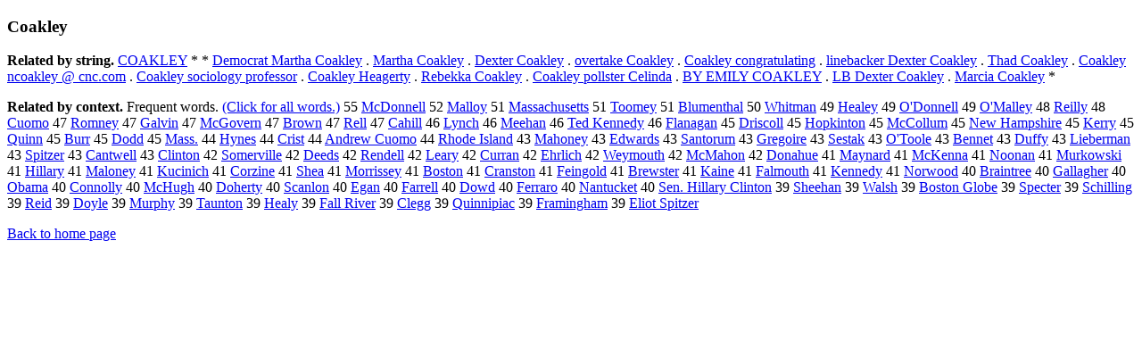

--- FILE ---
content_type: text/html; charset=UTF-8
request_url: https://www.cis.lmu.de/schuetze/e/e/eC/eCo/eCoa/OtHeR/eCoakley.html
body_size: 11811
content:
<!DOCTYPE html PUBLIC "-//W3C//DTD XHTML 1.0 Transitional//EN""http://www.w3.org/TR/xhtml1/DTD/xhtml1-transitional.dtd"><html xmlns="http://www.w3.org/1999/xhtml"><head><meta http-equiv="Content-Type" content="text/html; charset=utf-8" />
<title>Coakley</title><h3>Coakley</h3><b>Related by string.</b> <a href="http://cis.lmu.de/schuetze/e/e/eC/eCO/eCOA/OtHeR/eCOAKLEY.html">COAKLEY</a>  *  *  <a href="http://cis.lmu.de/schuetze/e/e/eD/eDe/eDem/eDemo/eDemoc/eDemocr/eDemocra/eDemocrat/OtHeR/eDemocrat_Martha_Coakley.html">Democrat Martha Coakley</a>  .  <a href="http://cis.lmu.de/schuetze/e/e/eM/eMa/eMar/eMart/eMarth/eMartha/OtHeR/eMartha_Coakley.html">Martha Coakley</a>  .  <a href="http://cis.lmu.de/schuetze/e/e/eD/eDe/eDex/OtHeR/eDexter_Coakley.html">Dexter Coakley</a>  .  <a href="http://cis.lmu.de/schuetze/e/e/eo/eov/eove/eover/eovert/OtHeR/eovertake_Coakley.html">overtake Coakley</a>  .  <a href="http://cis.lmu.de/schuetze/e/e/eC/eCo/eCoa/OtHeR/eCoakley_congratulating.html">Coakley congratulating</a>  .  <a href="http://cis.lmu.de/schuetze/e/e/el/eli/elin/eline/elineb/elineba/elinebac/elineback/elinebacke/elinebacker/elinebacker_Dexter_Coakley.html">linebacker Dexter Coakley</a>  .  <a href="http://cis.lmu.de/schuetze/e/e/eT/eTh/eTha/eThad/OtHeR/eThad_Coakley.html">Thad Coakley</a>  .  <a href="http://cis.lmu.de/schuetze/e/e/eC/eCo/eCoa/OtHeR/eCoakley_ncoakley_x40_cnc.com.html">Coakley ncoakley @ cnc.com</a>  .  <a href="http://cis.lmu.de/schuetze/e/e/eC/eCo/eCoa/OtHeR/eCoakley_sociology_professor.html">Coakley sociology professor</a>  .  <a href="http://cis.lmu.de/schuetze/e/e/eC/eCo/eCoa/OtHeR/eCoakley_Heagerty.html">Coakley Heagerty</a>  .  <a href="http://cis.lmu.de/schuetze/e/e/eR/eRe/eReb/eRebe/OtHeR/eRebekka_Coakley.html">Rebekka Coakley</a>  .  <a href="http://cis.lmu.de/schuetze/e/e/eC/eCo/eCoa/OtHeR/eCoakley_pollster_Celinda.html">Coakley pollster Celinda</a>  .  <a href="http://cis.lmu.de/schuetze/e/e/eB/eBY/OtHeR/eBY_EMILY_COAKLEY.html">BY EMILY COAKLEY</a>  .  <a href="http://cis.lmu.de/schuetze/e/e/eL/eLB/OtHeR/eLB_Dexter_Coakley.html">LB Dexter Coakley</a>  .  <a href="http://cis.lmu.de/schuetze/e/e/eM/eMa/eMar/eMarc/eMarci/eMarcia/OtHeR/eMarcia_Coakley.html">Marcia Coakley</a>  * 
<p><b>Related by context. </b>Frequent words. <a href="leCoakley.html">(Click for all words.)</a> 55 <a href="http://cis.lmu.de/schuetze/e/e/eM/eMc/eMcD/eMcDo/OtHeR/eMcDonnell.html">McDonnell</a> 52 <a href="http://cis.lmu.de/schuetze/e/e/eM/eMa/eMal/eMall/eMallo/OtHeR/eMalloy.html">Malloy</a> 51 <a href="http://cis.lmu.de/schuetze/e/e/eM/eMa/eMas/eMass/eMassa/OtHeR/eMassachusetts.html">Massachusetts</a> 51 <a href="http://cis.lmu.de/schuetze/e/e/eT/eTo/eToo/OtHeR/eToomey.html">Toomey</a> 51 <a href="http://cis.lmu.de/schuetze/e/e/eB/eBl/eBlu/OtHeR/eBlumenthal.html">Blumenthal</a> 50 <a href="http://cis.lmu.de/schuetze/e/e/eW/eWh/eWhi/eWhit/OtHeR/eWhitman.html">Whitman</a> 49 <a href="http://cis.lmu.de/schuetze/e/e/eH/eHe/eHea/eHeal/eHeale/eHealey.html">Healey</a> 49 <a href="http://cis.lmu.de/schuetze/e/e/eO/eOx27/OtHeR/eOx27Donnell.html">O'Donnell</a> 49 <a href="http://cis.lmu.de/schuetze/e/e/eO/eOx27/OtHeR/eOx27Malley.html">O'Malley</a> 48 <a href="http://cis.lmu.de/schuetze/e/e/eR/eRe/eRei/OtHeR/eReilly.html">Reilly</a> 48 <a href="http://cis.lmu.de/schuetze/e/e/eC/eCu/OtHeR/eCuomo.html">Cuomo</a> 47 <a href="http://cis.lmu.de/schuetze/e/e/eR/eRo/eRom/OtHeR/eRomney.html">Romney</a> 47 <a href="http://cis.lmu.de/schuetze/e/e/eG/eGa/eGal/OtHeR/eGalvin.html">Galvin</a> 47 <a href="http://cis.lmu.de/schuetze/e/e/eM/eMc/eMcG/OtHeR/eMcGovern.html">McGovern</a> 47 <a href="http://cis.lmu.de/schuetze/e/e/eB/eBr/eBro/eBrow/OtHeR/eBrown.html">Brown</a> 47 <a href="http://cis.lmu.de/schuetze/e/e/eR/eRe/eRel/OtHeR/eRell.html">Rell</a> 47 <a href="http://cis.lmu.de/schuetze/e/e/eC/eCa/eCah/OtHeR/eCahill.html">Cahill</a> 46 <a href="http://cis.lmu.de/schuetze/e/e/eL/eLy/eLyn/eLync/eLynch.html">Lynch</a> 46 <a href="http://cis.lmu.de/schuetze/e/e/eM/eMe/eMee/OtHeR/eMeehan.html">Meehan</a> 46 <a href="http://cis.lmu.de/schuetze/e/e/eT/eTe/eTed/OtHeR/eTed_Kennedy.html">Ted Kennedy</a> 46 <a href="http://cis.lmu.de/schuetze/e/e/eF/eFl/eFla/eFlan/OtHeR/eFlanagan.html">Flanagan</a> 45 <a href="http://cis.lmu.de/schuetze/e/e/eD/eDr/eDri/OtHeR/eDriscoll.html">Driscoll</a> 45 <a href="http://cis.lmu.de/schuetze/e/e/eH/eHo/eHop/OtHeR/eHopkinton.html">Hopkinton</a> 45 <a href="http://cis.lmu.de/schuetze/e/e/eM/eMc/eMcC/eMcCo/OtHeR/eMcCollum.html">McCollum</a> 45 <a href="http://cis.lmu.de/schuetze/e/e/eN/eNe/eNew/OtHeR/eNew_Hampshire.html">New Hampshire</a> 45 <a href="http://cis.lmu.de/schuetze/e/e/eK/eKe/eKer/eKerr/OtHeR/eKerry.html">Kerry</a> 45 <a href="http://cis.lmu.de/schuetze/e/e/eQ/eQu/eQui/eQuin/OtHeR/eQuinn.html">Quinn</a> 45 <a href="http://cis.lmu.de/schuetze/e/e/eB/eBu/eBur/OtHeR/eBurr.html">Burr</a> 45 <a href="http://cis.lmu.de/schuetze/e/e/eD/eDo/eDod/OtHeR/eDodd.html">Dodd</a> 45 <a href="http://cis.lmu.de/schuetze/e/e/eM/eMa/eMas/eMass/OtHeR/eMass..html">Mass.</a> 44 <a href="http://cis.lmu.de/schuetze/e/e/eH/eHy/OtHeR/eHynes.html">Hynes</a> 44 <a href="http://cis.lmu.de/schuetze/e/e/eC/eCr/eCri/eCris/OtHeR/eCrist.html">Crist</a> 44 <a href="http://cis.lmu.de/schuetze/e/e/eA/eAn/eAnd/eAndr/eAndre/eAndrew/OtHeR/eAndrew_Cuomo.html">Andrew Cuomo</a> 44 <a href="http://cis.lmu.de/schuetze/e/e/eR/eRh/eRho/eRhod/OtHeR/eRhode_Island.html">Rhode Island</a> 43 <a href="http://cis.lmu.de/schuetze/e/e/eM/eMa/eMah/eMaho/OtHeR/eMahoney.html">Mahoney</a> 43 <a href="http://cis.lmu.de/schuetze/e/e/eE/eEd/eEdw/eEdwa/eEdwar/eEdward/OtHeR/eEdwards.html">Edwards</a> 43 <a href="http://cis.lmu.de/schuetze/e/e/eS/eSa/eSan/eSant/eSanto/OtHeR/eSantorum.html">Santorum</a> 43 <a href="http://cis.lmu.de/schuetze/e/e/eG/eGr/eGre/eGreg/eGrego/OtHeR/eGregoire.html">Gregoire</a> 43 <a href="http://cis.lmu.de/schuetze/e/e/eS/eSe/eSes/OtHeR/eSestak.html">Sestak</a> 43 <a href="http://cis.lmu.de/schuetze/e/e/eO/eOx27/OtHeR/eOx27Toole.html">O'Toole</a> 43 <a href="http://cis.lmu.de/schuetze/e/e/eB/eBe/eBen/eBenn/eBenne/eBennet.html">Bennet</a> 43 <a href="http://cis.lmu.de/schuetze/e/e/eD/eDu/eDuf/eDuff/OtHeR/eDuffy.html">Duffy</a> 43 <a href="http://cis.lmu.de/schuetze/e/e/eL/eLi/eLie/eLieb/OtHeR/eLieberman.html">Lieberman</a> 43 <a href="http://cis.lmu.de/schuetze/e/e/eS/eSp/eSpi/eSpit/OtHeR/eSpitzer.html">Spitzer</a> 43 <a href="http://cis.lmu.de/schuetze/e/e/eC/eCa/eCan/eCant/OtHeR/eCantwell.html">Cantwell</a> 43 <a href="http://cis.lmu.de/schuetze/e/e/eC/eCl/eCli/eClin/eClint/eClinto/eClinton.html">Clinton</a> 42 <a href="http://cis.lmu.de/schuetze/e/e/eS/eSo/eSom/eSome/eSomer/OtHeR/eSomerville.html">Somerville</a> 42 <a href="http://cis.lmu.de/schuetze/e/e/eD/eDe/eDee/eDeed/eDeeds.html">Deeds</a> 42 <a href="http://cis.lmu.de/schuetze/e/e/eR/eRe/eRen/eRend/OtHeR/eRendell.html">Rendell</a> 42 <a href="http://cis.lmu.de/schuetze/e/e/eL/eLe/eLea/eLear/OtHeR/eLeary.html">Leary</a> 42 <a href="http://cis.lmu.de/schuetze/e/e/eC/eCu/eCur/eCurr/eCurra/eCurran.html">Curran</a> 42 <a href="http://cis.lmu.de/schuetze/e/e/eE/eEh/eEhr/OtHeR/eEhrlich.html">Ehrlich</a> 42 <a href="http://cis.lmu.de/schuetze/e/e/eW/eWe/eWey/OtHeR/eWeymouth.html">Weymouth</a> 42 <a href="http://cis.lmu.de/schuetze/e/e/eM/eMc/eMcM/OtHeR/eMcMahon.html">McMahon</a> 42 <a href="http://cis.lmu.de/schuetze/e/e/eD/eDo/eDon/eDona/OtHeR/eDonahue.html">Donahue</a> 41 <a href="http://cis.lmu.de/schuetze/e/e/eM/eMa/eMay/OtHeR/eMaynard.html">Maynard</a> 41 <a href="http://cis.lmu.de/schuetze/e/e/eM/eMc/eMcK/eMcKe/OtHeR/eMcKenna.html">McKenna</a> 41 <a href="http://cis.lmu.de/schuetze/e/e/eN/eNo/eNoo/OtHeR/eNoonan.html">Noonan</a> 41 <a href="http://cis.lmu.de/schuetze/e/e/eM/eMu/eMur/OtHeR/eMurkowski.html">Murkowski</a> 41 <a href="http://cis.lmu.de/schuetze/e/e/eH/eHi/eHil/eHill/eHilla/eHillar/eHillary.html">Hillary</a> 41 <a href="http://cis.lmu.de/schuetze/e/e/eM/eMa/eMal/eMalo/OtHeR/eMaloney.html">Maloney</a> 41 <a href="http://cis.lmu.de/schuetze/e/e/eK/eKu/eKuc/OtHeR/eKucinich.html">Kucinich</a> 41 <a href="http://cis.lmu.de/schuetze/e/e/eC/eCo/eCor/OtHeR/eCorzine.html">Corzine</a> 41 <a href="http://cis.lmu.de/schuetze/e/e/eS/eSh/eShe/OtHeR/eShea.html">Shea</a> 41 <a href="http://cis.lmu.de/schuetze/e/e/eM/eMo/eMor/eMorr/eMorri/eMorris/OtHeR/eMorrissey.html">Morrissey</a> 41 <a href="http://cis.lmu.de/schuetze/e/e/eB/eBo/eBos/eBost/eBosto/OtHeR/eBoston.html">Boston</a> 41 <a href="http://cis.lmu.de/schuetze/e/e/eC/eCr/eCra/eCran/OtHeR/eCranston.html">Cranston</a> 41 <a href="http://cis.lmu.de/schuetze/e/e/eF/eFe/eFei/OtHeR/eFeingold.html">Feingold</a> 41 <a href="http://cis.lmu.de/schuetze/e/e/eB/eBr/eBre/eBrew/OtHeR/eBrewster.html">Brewster</a> 41 <a href="http://cis.lmu.de/schuetze/e/e/eK/eKa/eKai/eKain/eKaine.html">Kaine</a> 41 <a href="http://cis.lmu.de/schuetze/e/e/eF/eFa/eFal/OtHeR/eFalmouth.html">Falmouth</a> 41 <a href="http://cis.lmu.de/schuetze/e/e/eK/eKe/eKen/eKenn/eKenne/eKenned/eKennedy.html">Kennedy</a> 41 <a href="http://cis.lmu.de/schuetze/e/e/eN/eNo/eNor/eNorw/OtHeR/eNorwood.html">Norwood</a> 40 <a href="http://cis.lmu.de/schuetze/e/e/eB/eBr/eBra/eBrai/eBrain/OtHeR/eBraintree.html">Braintree</a> 40 <a href="http://cis.lmu.de/schuetze/e/e/eG/eGa/eGal/eGall/eGalla/OtHeR/eGallagher.html">Gallagher</a> 40 <a href="http://cis.lmu.de/schuetze/e/e/eO/eOb/eOba/eObam/eObama.html">Obama</a> 40 <a href="http://cis.lmu.de/schuetze/e/e/eC/eCo/eCon/eConn/eConno/OtHeR/eConnolly.html">Connolly</a> 40 <a href="http://cis.lmu.de/schuetze/e/e/eM/eMc/OtHeR/eMcHugh.html">McHugh</a> 40 <a href="http://cis.lmu.de/schuetze/e/e/eD/eDo/OtHeR/eDoherty.html">Doherty</a> 40 <a href="http://cis.lmu.de/schuetze/e/e/eS/eSc/eSca/eScan/OtHeR/eScanlon.html">Scanlon</a> 40 <a href="http://cis.lmu.de/schuetze/e/e/eE/eEg/eEga/eEgan.html">Egan</a> 40 <a href="http://cis.lmu.de/schuetze/e/e/eF/eFa/eFar/eFarr/OtHeR/eFarrell.html">Farrell</a> 40 <a href="http://cis.lmu.de/schuetze/e/e/eD/eDo/eDow/OtHeR/eDowd.html">Dowd</a> 40 <a href="http://cis.lmu.de/schuetze/e/e/eF/eFe/eFer/eFerr/eFerra/eFerrar/eFerraro.html">Ferraro</a> 40 <a href="http://cis.lmu.de/schuetze/e/e/eN/eNa/eNan/eNant/OtHeR/eNantucket.html">Nantucket</a> 40 <a href="http://cis.lmu.de/schuetze/e/e/eS/eSe/eSen/eSen./eSen._Hillary_Clinton.html">Sen. Hillary Clinton</a> 39 <a href="http://cis.lmu.de/schuetze/e/e/eS/eSh/eShe/eShee/OtHeR/eSheehan.html">Sheehan</a> 39 <a href="http://cis.lmu.de/schuetze/e/e/eW/eWa/eWal/eWals/eWalsh.html">Walsh</a> 39 <a href="http://cis.lmu.de/schuetze/e/e/eB/eBo/eBos/eBost/eBosto/eBoston/OtHeR/eBoston_Globe.html">Boston Globe</a> 39 <a href="http://cis.lmu.de/schuetze/e/e/eS/eSp/eSpe/eSpec/eSpect/eSpecte/eSpecter.html">Specter</a> 39 <a href="http://cis.lmu.de/schuetze/e/e/eS/eSc/eSch/eSchi/OtHeR/eSchilling.html">Schilling</a> 39 <a href="http://cis.lmu.de/schuetze/e/e/eR/eRe/eRei/OtHeR/eReid.html">Reid</a> 39 <a href="http://cis.lmu.de/schuetze/e/e/eD/eDo/OtHeR/eDoyle.html">Doyle</a> 39 <a href="http://cis.lmu.de/schuetze/e/e/eM/eMu/eMur/OtHeR/eMurphy.html">Murphy</a> 39 <a href="http://cis.lmu.de/schuetze/e/e/eT/eTa/eTau/OtHeR/eTaunton.html">Taunton</a> 39 <a href="http://cis.lmu.de/schuetze/e/e/eH/eHe/eHea/eHeal/OtHeR/eHealy.html">Healy</a> 39 <a href="http://cis.lmu.de/schuetze/e/e/eF/eFa/eFal/eFall/OtHeR/eFall_River.html">Fall River</a> 39 <a href="http://cis.lmu.de/schuetze/e/e/eC/eCl/eCle/eCleg/eClegg.html">Clegg</a> 39 <a href="http://cis.lmu.de/schuetze/e/e/eQ/eQu/eQui/eQuin/OtHeR/eQuinnipiac.html">Quinnipiac</a> 39 <a href="http://cis.lmu.de/schuetze/e/e/eF/eFr/eFra/eFram/OtHeR/eFramingham.html">Framingham</a> 39 <a href="http://cis.lmu.de/schuetze/e/e/eE/eEl/eEli/eElio/OtHeR/eEliot_Spitzer.html">Eliot Spitzer</a> 
<p><a href="http://cis.lmu.de/schuetze/e/">Back to home page</a>
